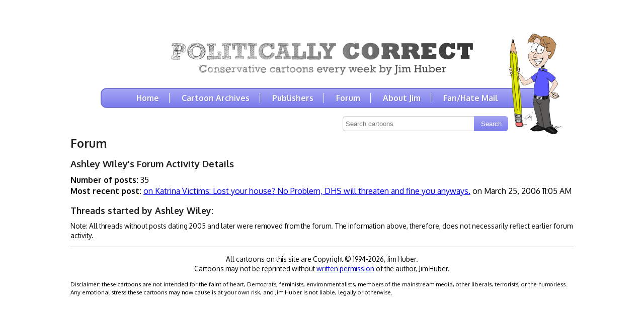

--- FILE ---
content_type: text/html; charset=UTF-8
request_url: https://conservativecartoons.com/forum/viewmember.php?id=364
body_size: 2004
content:
<!DOCTYPE HTML>
<html xmlns="http://www.w3.org/1999/xhtml">
<head>
	<title>"Politically Correct" Cartoons
   - Forum	</title>
	<meta charset="utf-8">
	<meta name="description" content="Conservative political cartoons using Jim Huber's wit and humor to comment on current events.">
	<meta name="viewport" content="width=device-width, minimum-scale=1.0, maximum-scale=10.0">

	<link rel="shortcut icon" href="/favicon.ico">
	<link href="https://fonts.googleapis.com/css?family=Oxygen:400,700" rel='stylesheet' type='text/css'>
	<link rel="stylesheet" href="/includes/styles.css">
	<meta name="copyright" content="All cartoons on this site are Copyright (c) 1994-2026, Jim Huber. Cartoons may not be reprinted without written permission of the author, Jim Huber.">

	<script src="https://ajax.googleapis.com/ajax/libs/jquery/1.8.3/jquery.js"></script>


	<script>
		$(document).ready(function(){

			$("#hamburger").click( function() {
				$("nav#menu ul").slideToggle(250);
				$("nav#menu").toggleClass("open");
			});
		});
	</script>
</head>

<body>


	<script type="text/javascript"><!--
		google_ad_client = "pub-8644705204220380";
		google_alternate_color = "FFFFFF";
		google_ad_width = 468;
		google_ad_height = 60;
		google_ad_format = "468x60_as";
		google_ad_type = "text_image";
		google_ad_channel ="2041656236";
		//-->
	</script>
	<div style="text-align:center; margin:0 auto;"><script src="https://pagead2.googlesyndication.com/pagead/show_ads.js"></script></div>

	<header>
		<a id="logo" href="/"><img src="/images/logo.png" alt="Politically Correct - Conservative cartoons every week by Jim Huber" id="logo"></a>

		<nav id="menu">
			<a id="hamburger" href="#"><span>&#9776;</span> Menu</a>
			<ul>
				<li><a href="/">Home</a></li>
				<li><a href="/archives.php">Cartoon Archives</a></li>
				<li><a href="/publish.php">Publishers</a></li>
				<li><a href="/forum/">Forum</a></li>
				<li><a href="/about-jim-huber.php">About Jim</a></li>
				<li><a href="/mail.php">Fan/Hate Mail</a></li>
			</ul>
		</nav>

		<form action="/search2.php" id="searchbar">
		  <input type="text" name="search" placeholder="Search cartoons" size="30"><input type="submit" value="Search">
		  <input type="hidden" name="bool" value="or">
		  <!-- match any word  <input type=radio name=bool value=and style="background:#cccccb">match all words -->
		</form>
	</header>


<h1>Forum</h1>
<h2>Ashley Wiley's Forum Activity Details</h2>

<b>Number of posts:</b> 35<br>
<b>Most recent post:</b> <a href="message.php?id=1039#comment1845">on Katrina Victims: Lost your house? No Problem, DHS will threaten and fine you anyways.</a> on March 25, 2006 11:05 AM</p>



<h3>Threads started by Ashley Wiley:</h3>

<table width=100% border=0 cellspacing=0 cellpadding=5>


</table>


<p class="smalltext">Note: All threads without posts dating 2005 and later were removed from the forum. The information above, therefore, does not necessarily reflect earlier forum activity.</p>

	<ins class="adbladeads" data-cid="44196-2919708808" data-host="web.adblade.com" data-tag-type="4" data-protocol="https" style="display:none"></ins>
	<script async src="https://web.adblade.com/js/ads/async/show.js"></script>

	<footer>

		<p>
		  All cartoons on this site are Copyright &copy; 1994-2026, Jim&nbsp;Huber.<br>
		  Cartoons may not be reprinted without <a href="/publish.php">written&nbsp;permission</a> of the author, Jim&nbsp;Huber.
		</p>

		<p id="disclaimer">
			Disclaimer: these cartoons are not intended for the faint of heart, Democrats, feminists, environmentalists, members of the mainstream media, other liberals, terrorists,
			or the humorless. Any emotional stress these cartoons may now cause is at your own risk, and Jim&nbsp;Huber is not liable, legally or otherwise.
		</p>

	</footer>

	<script>
		var gaJsHost = (("https:" == document.location.protocol) ? "https://ssl." : "http://www.");
		document.write(unescape("%3Cscript src='" + gaJsHost + "google-analytics.com/ga.js' type='text/javascript'%3E%3C/script%3E"));
	</script>
	<script>
		var pageTracker = _gat._getTracker("UA-3723266-1");
		pageTracker._initData();
		pageTracker._trackPageview();
	</script>

<script defer src="https://static.cloudflareinsights.com/beacon.min.js/vcd15cbe7772f49c399c6a5babf22c1241717689176015" integrity="sha512-ZpsOmlRQV6y907TI0dKBHq9Md29nnaEIPlkf84rnaERnq6zvWvPUqr2ft8M1aS28oN72PdrCzSjY4U6VaAw1EQ==" data-cf-beacon='{"version":"2024.11.0","token":"00344e58997940d49197d1e2266ba86c","r":1,"server_timing":{"name":{"cfCacheStatus":true,"cfEdge":true,"cfExtPri":true,"cfL4":true,"cfOrigin":true,"cfSpeedBrain":true},"location_startswith":null}}' crossorigin="anonymous"></script>
</body>
</html>

--- FILE ---
content_type: text/html; charset=utf-8
request_url: https://www.google.com/recaptcha/api2/aframe
body_size: 266
content:
<!DOCTYPE HTML><html><head><meta http-equiv="content-type" content="text/html; charset=UTF-8"></head><body><script nonce="wTHuSaADxcxlYj9FvNsDaw">/** Anti-fraud and anti-abuse applications only. See google.com/recaptcha */ try{var clients={'sodar':'https://pagead2.googlesyndication.com/pagead/sodar?'};window.addEventListener("message",function(a){try{if(a.source===window.parent){var b=JSON.parse(a.data);var c=clients[b['id']];if(c){var d=document.createElement('img');d.src=c+b['params']+'&rc='+(localStorage.getItem("rc::a")?sessionStorage.getItem("rc::b"):"");window.document.body.appendChild(d);sessionStorage.setItem("rc::e",parseInt(sessionStorage.getItem("rc::e")||0)+1);localStorage.setItem("rc::h",'1768820934029');}}}catch(b){}});window.parent.postMessage("_grecaptcha_ready", "*");}catch(b){}</script></body></html>